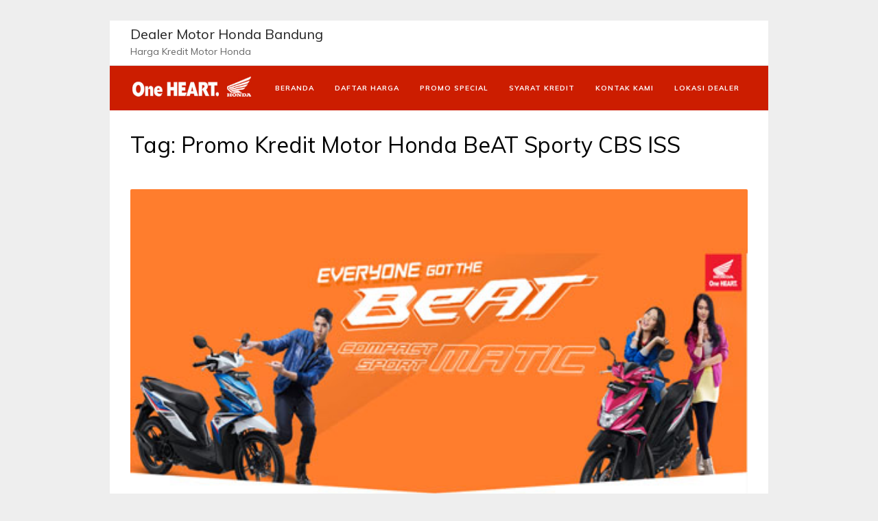

--- FILE ---
content_type: text/html; charset=UTF-8
request_url: https://www.motorhonda-bandung.com/tag/promo-kredit-motor-honda-beat-sporty-cbs-iss
body_size: 6211
content:
<!DOCTYPE html>
<html dir="ltr" lang="id" prefix="og: https://ogp.me/ns#">
<head>
<meta charset="UTF-8">
<meta name="viewport" content="width=device-width,initial-scale=1,minimum-scale=1.0">
<title>Promo Kredit Motor Honda BeAT Sporty CBS ISS » Info Promo Kredit Motor Honda BeAT Sporty CBS ISS 2026</title>
	<style>img:is([sizes="auto" i], [sizes^="auto," i]) { contain-intrinsic-size: 3000px 1500px }</style>
	
		<!-- All in One SEO 4.8.5 - aioseo.com -->
	<meta name="description" content="Promo Kredit Motor Honda BeAT Sporty CBS ISS Januari 2026 »" />
	<meta name="robots" content="max-image-preview:large" />
	<meta name="google-site-verification" content="eScMrfz4xf9uQLqLJTybK7r1x4AqSQ30PSfwX36OxDg" />
	<link rel="canonical" href="https://www.motorhonda-bandung.com/tag/promo-kredit-motor-honda-beat-sporty-cbs-iss" />
	<meta name="generator" content="All in One SEO (AIOSEO) 4.8.5" />
		<script type="application/ld+json" class="aioseo-schema">
			{"@context":"https:\/\/schema.org","@graph":[{"@type":"BreadcrumbList","@id":"https:\/\/www.motorhonda-bandung.com\/tag\/promo-kredit-motor-honda-beat-sporty-cbs-iss#breadcrumblist","itemListElement":[{"@type":"ListItem","@id":"https:\/\/www.motorhonda-bandung.com#listItem","position":1,"name":"Home","item":"https:\/\/www.motorhonda-bandung.com","nextItem":{"@type":"ListItem","@id":"https:\/\/www.motorhonda-bandung.com\/tag\/promo-kredit-motor-honda-beat-sporty-cbs-iss#listItem","name":"Promo Kredit Motor Honda BeAT Sporty CBS ISS"}},{"@type":"ListItem","@id":"https:\/\/www.motorhonda-bandung.com\/tag\/promo-kredit-motor-honda-beat-sporty-cbs-iss#listItem","position":2,"name":"Promo Kredit Motor Honda BeAT Sporty CBS ISS","previousItem":{"@type":"ListItem","@id":"https:\/\/www.motorhonda-bandung.com#listItem","name":"Home"}}]},{"@type":"CollectionPage","@id":"https:\/\/www.motorhonda-bandung.com\/tag\/promo-kredit-motor-honda-beat-sporty-cbs-iss#collectionpage","url":"https:\/\/www.motorhonda-bandung.com\/tag\/promo-kredit-motor-honda-beat-sporty-cbs-iss","name":"Promo Kredit Motor Honda BeAT Sporty CBS ISS \u00bb Info Promo Kredit Motor Honda BeAT Sporty CBS ISS 2026","description":"Promo Kredit Motor Honda BeAT Sporty CBS ISS Januari 2026 \u00bb","inLanguage":"id-ID","isPartOf":{"@id":"https:\/\/www.motorhonda-bandung.com\/#website"},"breadcrumb":{"@id":"https:\/\/www.motorhonda-bandung.com\/tag\/promo-kredit-motor-honda-beat-sporty-cbs-iss#breadcrumblist"}},{"@type":"Organization","@id":"https:\/\/www.motorhonda-bandung.com\/#organization","name":"Dealer Motor Honda Bandung","description":"Harga Kredit Motor Honda","url":"https:\/\/www.motorhonda-bandung.com\/"},{"@type":"WebSite","@id":"https:\/\/www.motorhonda-bandung.com\/#website","url":"https:\/\/www.motorhonda-bandung.com\/","name":"Dealer Motor Honda Bandung","description":"Harga Kredit Motor Honda","inLanguage":"id-ID","publisher":{"@id":"https:\/\/www.motorhonda-bandung.com\/#organization"}}]}
		</script>
		<!-- All in One SEO -->

<meta property="og:type" content="website"/>
<meta property="og:site_name" content="Dealer Motor Honda Bandung"/>
<link rel='dns-prefetch' href='//fonts.googleapis.com' />
<link rel="alternate" type="application/rss+xml" title="Dealer Motor Honda Bandung &raquo; Feed" href="https://www.motorhonda-bandung.com/feed" />
<link rel="alternate" type="application/rss+xml" title="Dealer Motor Honda Bandung &raquo; Promo Kredit Motor Honda BeAT Sporty CBS ISS Umpan Tag" href="https://www.motorhonda-bandung.com/tag/promo-kredit-motor-honda-beat-sporty-cbs-iss/feed" />
<link rel='stylesheet' id='wp-block-library-css' href='https://www.motorhonda-bandung.com/wp-includes/css/dist/block-library/style.min.css?ver=6.8.3' type='text/css' media='all' />
<style id='classic-theme-styles-inline-css' type='text/css'>
/*! This file is auto-generated */
.wp-block-button__link{color:#fff;background-color:#32373c;border-radius:9999px;box-shadow:none;text-decoration:none;padding:calc(.667em + 2px) calc(1.333em + 2px);font-size:1.125em}.wp-block-file__button{background:#32373c;color:#fff;text-decoration:none}
</style>
<style id='global-styles-inline-css' type='text/css'>
:root{--wp--preset--aspect-ratio--square: 1;--wp--preset--aspect-ratio--4-3: 4/3;--wp--preset--aspect-ratio--3-4: 3/4;--wp--preset--aspect-ratio--3-2: 3/2;--wp--preset--aspect-ratio--2-3: 2/3;--wp--preset--aspect-ratio--16-9: 16/9;--wp--preset--aspect-ratio--9-16: 9/16;--wp--preset--color--black: #000000;--wp--preset--color--cyan-bluish-gray: #abb8c3;--wp--preset--color--white: #ffffff;--wp--preset--color--pale-pink: #f78da7;--wp--preset--color--vivid-red: #cf2e2e;--wp--preset--color--luminous-vivid-orange: #ff6900;--wp--preset--color--luminous-vivid-amber: #fcb900;--wp--preset--color--light-green-cyan: #7bdcb5;--wp--preset--color--vivid-green-cyan: #00d084;--wp--preset--color--pale-cyan-blue: #8ed1fc;--wp--preset--color--vivid-cyan-blue: #0693e3;--wp--preset--color--vivid-purple: #9b51e0;--wp--preset--gradient--vivid-cyan-blue-to-vivid-purple: linear-gradient(135deg,rgba(6,147,227,1) 0%,rgb(155,81,224) 100%);--wp--preset--gradient--light-green-cyan-to-vivid-green-cyan: linear-gradient(135deg,rgb(122,220,180) 0%,rgb(0,208,130) 100%);--wp--preset--gradient--luminous-vivid-amber-to-luminous-vivid-orange: linear-gradient(135deg,rgba(252,185,0,1) 0%,rgba(255,105,0,1) 100%);--wp--preset--gradient--luminous-vivid-orange-to-vivid-red: linear-gradient(135deg,rgba(255,105,0,1) 0%,rgb(207,46,46) 100%);--wp--preset--gradient--very-light-gray-to-cyan-bluish-gray: linear-gradient(135deg,rgb(238,238,238) 0%,rgb(169,184,195) 100%);--wp--preset--gradient--cool-to-warm-spectrum: linear-gradient(135deg,rgb(74,234,220) 0%,rgb(151,120,209) 20%,rgb(207,42,186) 40%,rgb(238,44,130) 60%,rgb(251,105,98) 80%,rgb(254,248,76) 100%);--wp--preset--gradient--blush-light-purple: linear-gradient(135deg,rgb(255,206,236) 0%,rgb(152,150,240) 100%);--wp--preset--gradient--blush-bordeaux: linear-gradient(135deg,rgb(254,205,165) 0%,rgb(254,45,45) 50%,rgb(107,0,62) 100%);--wp--preset--gradient--luminous-dusk: linear-gradient(135deg,rgb(255,203,112) 0%,rgb(199,81,192) 50%,rgb(65,88,208) 100%);--wp--preset--gradient--pale-ocean: linear-gradient(135deg,rgb(255,245,203) 0%,rgb(182,227,212) 50%,rgb(51,167,181) 100%);--wp--preset--gradient--electric-grass: linear-gradient(135deg,rgb(202,248,128) 0%,rgb(113,206,126) 100%);--wp--preset--gradient--midnight: linear-gradient(135deg,rgb(2,3,129) 0%,rgb(40,116,252) 100%);--wp--preset--font-size--small: 13px;--wp--preset--font-size--medium: 20px;--wp--preset--font-size--large: 36px;--wp--preset--font-size--x-large: 42px;--wp--preset--spacing--20: 0.44rem;--wp--preset--spacing--30: 0.67rem;--wp--preset--spacing--40: 1rem;--wp--preset--spacing--50: 1.5rem;--wp--preset--spacing--60: 2.25rem;--wp--preset--spacing--70: 3.38rem;--wp--preset--spacing--80: 5.06rem;--wp--preset--shadow--natural: 6px 6px 9px rgba(0, 0, 0, 0.2);--wp--preset--shadow--deep: 12px 12px 50px rgba(0, 0, 0, 0.4);--wp--preset--shadow--sharp: 6px 6px 0px rgba(0, 0, 0, 0.2);--wp--preset--shadow--outlined: 6px 6px 0px -3px rgba(255, 255, 255, 1), 6px 6px rgba(0, 0, 0, 1);--wp--preset--shadow--crisp: 6px 6px 0px rgba(0, 0, 0, 1);}:where(.is-layout-flex){gap: 0.5em;}:where(.is-layout-grid){gap: 0.5em;}body .is-layout-flex{display: flex;}.is-layout-flex{flex-wrap: wrap;align-items: center;}.is-layout-flex > :is(*, div){margin: 0;}body .is-layout-grid{display: grid;}.is-layout-grid > :is(*, div){margin: 0;}:where(.wp-block-columns.is-layout-flex){gap: 2em;}:where(.wp-block-columns.is-layout-grid){gap: 2em;}:where(.wp-block-post-template.is-layout-flex){gap: 1.25em;}:where(.wp-block-post-template.is-layout-grid){gap: 1.25em;}.has-black-color{color: var(--wp--preset--color--black) !important;}.has-cyan-bluish-gray-color{color: var(--wp--preset--color--cyan-bluish-gray) !important;}.has-white-color{color: var(--wp--preset--color--white) !important;}.has-pale-pink-color{color: var(--wp--preset--color--pale-pink) !important;}.has-vivid-red-color{color: var(--wp--preset--color--vivid-red) !important;}.has-luminous-vivid-orange-color{color: var(--wp--preset--color--luminous-vivid-orange) !important;}.has-luminous-vivid-amber-color{color: var(--wp--preset--color--luminous-vivid-amber) !important;}.has-light-green-cyan-color{color: var(--wp--preset--color--light-green-cyan) !important;}.has-vivid-green-cyan-color{color: var(--wp--preset--color--vivid-green-cyan) !important;}.has-pale-cyan-blue-color{color: var(--wp--preset--color--pale-cyan-blue) !important;}.has-vivid-cyan-blue-color{color: var(--wp--preset--color--vivid-cyan-blue) !important;}.has-vivid-purple-color{color: var(--wp--preset--color--vivid-purple) !important;}.has-black-background-color{background-color: var(--wp--preset--color--black) !important;}.has-cyan-bluish-gray-background-color{background-color: var(--wp--preset--color--cyan-bluish-gray) !important;}.has-white-background-color{background-color: var(--wp--preset--color--white) !important;}.has-pale-pink-background-color{background-color: var(--wp--preset--color--pale-pink) !important;}.has-vivid-red-background-color{background-color: var(--wp--preset--color--vivid-red) !important;}.has-luminous-vivid-orange-background-color{background-color: var(--wp--preset--color--luminous-vivid-orange) !important;}.has-luminous-vivid-amber-background-color{background-color: var(--wp--preset--color--luminous-vivid-amber) !important;}.has-light-green-cyan-background-color{background-color: var(--wp--preset--color--light-green-cyan) !important;}.has-vivid-green-cyan-background-color{background-color: var(--wp--preset--color--vivid-green-cyan) !important;}.has-pale-cyan-blue-background-color{background-color: var(--wp--preset--color--pale-cyan-blue) !important;}.has-vivid-cyan-blue-background-color{background-color: var(--wp--preset--color--vivid-cyan-blue) !important;}.has-vivid-purple-background-color{background-color: var(--wp--preset--color--vivid-purple) !important;}.has-black-border-color{border-color: var(--wp--preset--color--black) !important;}.has-cyan-bluish-gray-border-color{border-color: var(--wp--preset--color--cyan-bluish-gray) !important;}.has-white-border-color{border-color: var(--wp--preset--color--white) !important;}.has-pale-pink-border-color{border-color: var(--wp--preset--color--pale-pink) !important;}.has-vivid-red-border-color{border-color: var(--wp--preset--color--vivid-red) !important;}.has-luminous-vivid-orange-border-color{border-color: var(--wp--preset--color--luminous-vivid-orange) !important;}.has-luminous-vivid-amber-border-color{border-color: var(--wp--preset--color--luminous-vivid-amber) !important;}.has-light-green-cyan-border-color{border-color: var(--wp--preset--color--light-green-cyan) !important;}.has-vivid-green-cyan-border-color{border-color: var(--wp--preset--color--vivid-green-cyan) !important;}.has-pale-cyan-blue-border-color{border-color: var(--wp--preset--color--pale-cyan-blue) !important;}.has-vivid-cyan-blue-border-color{border-color: var(--wp--preset--color--vivid-cyan-blue) !important;}.has-vivid-purple-border-color{border-color: var(--wp--preset--color--vivid-purple) !important;}.has-vivid-cyan-blue-to-vivid-purple-gradient-background{background: var(--wp--preset--gradient--vivid-cyan-blue-to-vivid-purple) !important;}.has-light-green-cyan-to-vivid-green-cyan-gradient-background{background: var(--wp--preset--gradient--light-green-cyan-to-vivid-green-cyan) !important;}.has-luminous-vivid-amber-to-luminous-vivid-orange-gradient-background{background: var(--wp--preset--gradient--luminous-vivid-amber-to-luminous-vivid-orange) !important;}.has-luminous-vivid-orange-to-vivid-red-gradient-background{background: var(--wp--preset--gradient--luminous-vivid-orange-to-vivid-red) !important;}.has-very-light-gray-to-cyan-bluish-gray-gradient-background{background: var(--wp--preset--gradient--very-light-gray-to-cyan-bluish-gray) !important;}.has-cool-to-warm-spectrum-gradient-background{background: var(--wp--preset--gradient--cool-to-warm-spectrum) !important;}.has-blush-light-purple-gradient-background{background: var(--wp--preset--gradient--blush-light-purple) !important;}.has-blush-bordeaux-gradient-background{background: var(--wp--preset--gradient--blush-bordeaux) !important;}.has-luminous-dusk-gradient-background{background: var(--wp--preset--gradient--luminous-dusk) !important;}.has-pale-ocean-gradient-background{background: var(--wp--preset--gradient--pale-ocean) !important;}.has-electric-grass-gradient-background{background: var(--wp--preset--gradient--electric-grass) !important;}.has-midnight-gradient-background{background: var(--wp--preset--gradient--midnight) !important;}.has-small-font-size{font-size: var(--wp--preset--font-size--small) !important;}.has-medium-font-size{font-size: var(--wp--preset--font-size--medium) !important;}.has-large-font-size{font-size: var(--wp--preset--font-size--large) !important;}.has-x-large-font-size{font-size: var(--wp--preset--font-size--x-large) !important;}
:where(.wp-block-post-template.is-layout-flex){gap: 1.25em;}:where(.wp-block-post-template.is-layout-grid){gap: 1.25em;}
:where(.wp-block-columns.is-layout-flex){gap: 2em;}:where(.wp-block-columns.is-layout-grid){gap: 2em;}
:root :where(.wp-block-pullquote){font-size: 1.5em;line-height: 1.6;}
</style>
<link rel='stylesheet' id='font-awesome-css' href='https://www.motorhonda-bandung.com/wp-content/plugins/elementor/assets/lib/font-awesome/css/font-awesome.min.css?ver=4.7.0' type='text/css' media='all' />
<link rel='stylesheet' id='lcb-css-movement-css' href='https://www.motorhonda-bandung.com/wp-content/plugins/lead-call-buttons/css/movement.css?ver=6.8.3' type='text/css' media='all' />
<link rel='stylesheet' id='lcb-css-main-css' href='https://www.motorhonda-bandung.com/wp-content/plugins/lead-call-buttons/css/plugin-main.css?ver=6.8.3' type='text/css' media='all' />
<link rel='stylesheet' id='responsive-lightbox-swipebox-css' href='https://www.motorhonda-bandung.com/wp-content/plugins/responsive-lightbox/assets/swipebox/swipebox.min.css?ver=1.5.2' type='text/css' media='all' />
<link rel='stylesheet' id='googlefonts-css' href='https://fonts.googleapis.com/css?family=Muli%3A400%2C700&#038;display=swap&#038;ver=6.8.3' type='text/css' media='all' />
<link rel='stylesheet' id='landingpress-css' href='https://www.motorhonda-bandung.com/wp-content/themes/landingpress-wp/style.css?ver=3.4.0' type='text/css' media='all' />
<script type="text/javascript" src="https://www.motorhonda-bandung.com/wp-includes/js/jquery/jquery.min.js?ver=3.7.1" id="jquery-core-js"></script>
<script type="text/javascript" src="https://www.motorhonda-bandung.com/wp-includes/js/jquery/jquery-migrate.min.js?ver=3.4.1" id="jquery-migrate-js"></script>
<script type="text/javascript" src="https://www.motorhonda-bandung.com/wp-content/plugins/lead-call-buttons/js/movement.js?ver=6.8.3" id="lead_call_button_movement_script-js"></script>
<script type="text/javascript" src="https://www.motorhonda-bandung.com/wp-content/plugins/lead-call-buttons/js/script.js?ver=6.8.3" id="lead_call_button_script-js"></script>
<script type="text/javascript" src="https://www.motorhonda-bandung.com/wp-content/plugins/responsive-lightbox/assets/swipebox/jquery.swipebox.min.js?ver=1.5.2" id="responsive-lightbox-swipebox-js"></script>
<script type="text/javascript" src="https://www.motorhonda-bandung.com/wp-includes/js/underscore.min.js?ver=1.13.7" id="underscore-js"></script>
<script type="text/javascript" src="https://www.motorhonda-bandung.com/wp-content/plugins/responsive-lightbox/assets/infinitescroll/infinite-scroll.pkgd.min.js?ver=4.0.1" id="responsive-lightbox-infinite-scroll-js"></script>
<script type="text/javascript" id="responsive-lightbox-js-before">
/* <![CDATA[ */
var rlArgs = {"script":"swipebox","selector":"lightbox","customEvents":"","activeGalleries":true,"animation":true,"hideCloseButtonOnMobile":false,"removeBarsOnMobile":false,"hideBars":true,"hideBarsDelay":5000,"videoMaxWidth":1080,"useSVG":true,"loopAtEnd":false,"woocommerce_gallery":false,"ajaxurl":"https:\/\/www.motorhonda-bandung.com\/wp-admin\/admin-ajax.php","nonce":"15c211e142","preview":false,"postId":279,"scriptExtension":false};
/* ]]> */
</script>
<script type="text/javascript" src="https://www.motorhonda-bandung.com/wp-content/plugins/responsive-lightbox/js/front.js?ver=2.5.2" id="responsive-lightbox-js"></script>
			<style type="text/css">
							</style>		
		<meta name="generator" content="Elementor 3.30.3; features: additional_custom_breakpoints; settings: css_print_method-internal, google_font-enabled, font_display-swap">
			<style>
				.e-con.e-parent:nth-of-type(n+4):not(.e-lazyloaded):not(.e-no-lazyload),
				.e-con.e-parent:nth-of-type(n+4):not(.e-lazyloaded):not(.e-no-lazyload) * {
					background-image: none !important;
				}
				@media screen and (max-height: 1024px) {
					.e-con.e-parent:nth-of-type(n+3):not(.e-lazyloaded):not(.e-no-lazyload),
					.e-con.e-parent:nth-of-type(n+3):not(.e-lazyloaded):not(.e-no-lazyload) * {
						background-image: none !important;
					}
				}
				@media screen and (max-height: 640px) {
					.e-con.e-parent:nth-of-type(n+2):not(.e-lazyloaded):not(.e-no-lazyload),
					.e-con.e-parent:nth-of-type(n+2):not(.e-lazyloaded):not(.e-no-lazyload) * {
						background-image: none !important;
					}
				}
			</style>
			<style type="text/css">
svg { width: 1em; height: 1em; fill: currentColor; display: inline-block; vertical-align: middle; margin-top: -2px; } body,.site-description{font-family:"Muli", sans-serif;}body { font-size: 14px }h1,h2,h3,h4,h5,h6,.site-title{font-family:"Muli", sans-serif;}body, button, input, select, textarea { color: #000000 }h1,h2,h3,h4,h5 { color: #000000 }a, a:visited { color: #cc1d00 }a:hover { color: #cc1d00 }.site-branding{text-align:left;}.site-title { font-size: 20px }.site-description { font-size: 14px }.site-branding { padding-top: 10px }.site-branding { padding-bottom: 10px } @media (min-width: 769px) { .main-navigation { padding-top:0px; padding-bottom:0px; } .is-sticky .main-navigation { padding-top:0; padding-bottom:0; } } .main-navigation, .main-navigation ul ul { background-color: #cc1d00 }.main-navigation li a, .main-navigation li a:visited, .menu-toggle, a.menu-minicart { color: #ffffff } .menu-bar { background : #ffffff } .main-navigation li a:hover, a.menu-minicart:hover { color: #0a0a0a }.main-navigation li a { font-size: 10px }.main-navigation li a { font-weight: bold; } @media (max-width: 768px) { .main-navigation .header-menu-container { background-color: #ffffff } } @media (max-width: 768px) { .main-navigation li a, .main-navigation li a:visited { color: #000000 !important; } } @media (max-width: 768px) { .main-navigation li a:hover, a.menu-minicart:hover { color: #cc1d00 !important; } }.site-footer .container { background-color: #000000 } .site-footer-widgets { border-radius: 0; } .site-inner { border-bottom-right-radius: 0; border-bottom-left-radius: 0; }.site-footer { color: #ffffff }.site-footer a, .site-footer a:visited { color: #cca39f }.site-footer a:hover { color: #eeee22 }#back-to-top { background: #000000 }#back-to-top { color: #ff3a3a }
</style>
<link rel="icon" href="https://www.motorhonda-bandung.com/wp-content/uploads/2017/06/cropped-sales-motor-honda-bandung-cimahi-32x32.jpg" sizes="32x32" />
<link rel="icon" href="https://www.motorhonda-bandung.com/wp-content/uploads/2017/06/cropped-sales-motor-honda-bandung-cimahi-192x192.jpg" sizes="192x192" />
<link rel="apple-touch-icon" href="https://www.motorhonda-bandung.com/wp-content/uploads/2017/06/cropped-sales-motor-honda-bandung-cimahi-180x180.jpg" />
<meta name="msapplication-TileImage" content="https://www.motorhonda-bandung.com/wp-content/uploads/2017/06/cropped-sales-motor-honda-bandung-cimahi-270x270.jpg" />
</head>
<body class="archive tag tag-promo-kredit-motor-honda-beat-sporty-cbs-iss tag-187 wp-theme-landingpress-wp page-sidebar-inactive header-active header-menu-active header-menu-after footer-active elementor-default elementor-kit-2031">
<a class="skip-link screen-reader-text" href="#content">Langsung ke konten</a>
<div class="site-canvas">
<div id="page" class="site-container">
	<header id="masthead" class="site-header">
	<div class="site-branding clearfix site-header-align-left site-header-image-inactive">
				<div class="container">
			<div class="site-title clearfix">
									<div class="site-title">
						<a class="header-text" href="https://www.motorhonda-bandung.com/" rel="home">
							Dealer Motor Honda Bandung						</a>
					</div>
					<p class="site-description">Harga Kredit Motor Honda</p>
											</div>
		</div>
	</div>
	</header>
<div class="site-inner">
			<nav id="site-navigation" class="main-navigation  main-navigation-logo-yes main-navigation-cart-no">
	<div class="container">
		<div class="menu-overlay"></div>
		<button class="menu-toggle" aria-controls="header-menu" aria-expanded="false"><span class="menu-toggle-text">MENU</span><span class="menu-icon"><svg xmlns="http://www.w3.org/2000/svg" viewBox="0 0 448 512"><path d="M16 132h416c8.837 0 16-7.163 16-16V76c0-8.837-7.163-16-16-16H16C7.163 60 0 67.163 0 76v40c0 8.837 7.163 16 16 16zm0 160h416c8.837 0 16-7.163 16-16v-40c0-8.837-7.163-16-16-16H16c-8.837 0-16 7.163-16 16v40c0 8.837 7.163 16 16 16zm0 160h416c8.837 0 16-7.163 16-16v-40c0-8.837-7.163-16-16-16H16c-8.837 0-16 7.163-16 16v40c0 8.837 7.163 16 16 16z"/></svg></span></button>
					<a class="menu-logo" href="https://www.motorhonda-bandung.com/" rel="home">
				<img src="https://www.motorhonda-bandung.com/wp-content/uploads/2021/04/motor-honda-di-bandung.jpg" alt="Dealer Motor Honda Bandung" />
			</a>
						<div class="header-menu-container"><ul id="header-menu" class="header-menu menu nav-menu clearfix"><li id="menu-item-167" class="menu-item menu-item-type-custom menu-item-object-custom menu-item-home menu-item-167"><a href="https://www.motorhonda-bandung.com/" title="Dealer Motor Honda Bandung">Beranda</a></li>
<li id="menu-item-911" class="menu-item menu-item-type-post_type menu-item-object-page menu-item-911"><a href="https://www.motorhonda-bandung.com/harga-motor-honda-bandung">Daftar Harga</a></li>
<li id="menu-item-1572" class="menu-item menu-item-type-post_type menu-item-object-page menu-item-1572"><a href="https://www.motorhonda-bandung.com/promo-motor-honda-bandung">Promo Special</a></li>
<li id="menu-item-171" class="menu-item menu-item-type-post_type menu-item-object-page menu-item-171"><a href="https://www.motorhonda-bandung.com/persyaratan-kredit-motor-honda-bandung" title="Persyaratan Kredit Motor Honda">Syarat Kredit</a></li>
<li id="menu-item-172" class="menu-item menu-item-type-post_type menu-item-object-page menu-item-172"><a href="https://www.motorhonda-bandung.com/sales-motor-honda-bandung" title="Sales Motor Honda Bandung">Kontak Kami</a></li>
<li id="menu-item-168" class="menu-item menu-item-type-post_type menu-item-object-page menu-item-168"><a href="https://www.motorhonda-bandung.com/alamat-dealer-resmi-sepeda-motor-honda-bandung">Lokasi Dealer</a></li>
</ul></div>	</div>
</nav>
		<div id="content" class="site-content">
		<div class="container">
			<div id="primary" class="content-area">
	<main id="main" class="site-main">
	<header class="page-header"><h1 class="page-title">Tag: <span>Promo Kredit Motor Honda BeAT Sporty CBS ISS</span></h1></header><div class="blog-post-area"><article id="post-279" class="clearfix entry-blog blog-layout-excerpt-image post-279 post type-post status-publish format-standard has-post-thumbnail category-berita tag-dealer-honda-bandung tag-kredit-motor-honda tag-promo-kredit-motor-honda-beat-sporty-2017 tag-promo-kredit-motor-honda-beat-sporty-bandung tag-promo-kredit-motor-honda-beat-sporty-cbs tag-promo-kredit-motor-honda-beat-sporty-cbs-iss tag-promo-kredit-motor-honda-beat-sporty-cimahi tag-promo-kredit-motor-honda-beat-sporty-cw tag-promo-kredit-motor-honda-beat-sporty-kabupaten-bandung tag-syarat-kredit-motor entry">
	<div class="blog-section-image">
		<a href="https://www.motorhonda-bandung.com/promo-motor-honda-beat-sporty-cw-cbs-dan-cbs-iss.html" class="entry-image-link"><img fetchpriority="high" width="500" height="250" src="https://www.motorhonda-bandung.com/wp-content/uploads/2017/09/promo-motor-honda-beat-bandung.jpg" class="entry-image" alt="Promo Motor Honda BeAT Sporty CW, CBS dan CBS ISS" decoding="async" /></a>	</div>
	<div class="blog-section-content">
		<header class="entry-header">
			<h2 class="entry-title"><a href="https://www.motorhonda-bandung.com/promo-motor-honda-beat-sporty-cw-cbs-dan-cbs-iss.html" rel="bookmark">Promo Motor Honda BeAT Sporty CW, CBS dan CBS ISS</a></h2>		</header>
				<div class="entry-content">
			<p>Motor Honda Bandung &#8211; Promo Motor Honda BeAT Sporty CW, CBS dan CBS ISS | bagi warga Kota Bandung, Cimahi, Kabupaten Bandung, Bandung Barat dan sekitarnya dikesempatan ini kami akan memberikan beberapa info menarik buat anda semua, perihal Promo Motor Honda BeAT Sporty CW, CBS dan CBS ISS dalam pengajuan Kredit. Promo Motor Honda BeAT Sporty &hellip;</p>
<p><a href="https://www.motorhonda-bandung.com/promo-motor-honda-beat-sporty-cw-cbs-dan-cbs-iss.html" class="more-link">Lanjutkan membaca &rarr;</a></p>		</div>
			</div>
</article>
</div>	</main>
</div>
					</div>
	</div>
									</div>	<footer id="colophon" class="site-footer">
		<div class="container">
							<nav id="footer-navigation" class="footer-navigation">
					<div class="menu-menu-utama-loh-container"><ul id="menu-menu-utama-loh" class="menu"><li class="menu-item menu-item-type-custom menu-item-object-custom menu-item-home menu-item-167"><a href="https://www.motorhonda-bandung.com/" title="Dealer Motor Honda Bandung">Beranda</a></li>
<li class="menu-item menu-item-type-post_type menu-item-object-page menu-item-911"><a href="https://www.motorhonda-bandung.com/harga-motor-honda-bandung">Daftar Harga</a></li>
<li class="menu-item menu-item-type-post_type menu-item-object-page menu-item-1572"><a href="https://www.motorhonda-bandung.com/promo-motor-honda-bandung">Promo Special</a></li>
<li class="menu-item menu-item-type-post_type menu-item-object-page menu-item-171"><a href="https://www.motorhonda-bandung.com/persyaratan-kredit-motor-honda-bandung" title="Persyaratan Kredit Motor Honda">Syarat Kredit</a></li>
<li class="menu-item menu-item-type-post_type menu-item-object-page menu-item-172"><a href="https://www.motorhonda-bandung.com/sales-motor-honda-bandung" title="Sales Motor Honda Bandung">Kontak Kami</a></li>
<li class="menu-item menu-item-type-post_type menu-item-object-page menu-item-168"><a href="https://www.motorhonda-bandung.com/alamat-dealer-resmi-sepeda-motor-honda-bandung">Lokasi Dealer</a></li>
</ul></div>				</nav>
						<div class="site-info">
									Copyright &copy; 2026 Dealer Motor Honda Bandung							</div>
		</div>
	</footer>
</div></div><script type="speculationrules">
{"prefetch":[{"source":"document","where":{"and":[{"href_matches":"\/*"},{"not":{"href_matches":["\/wp-*.php","\/wp-admin\/*","\/wp-content\/uploads\/*","\/wp-content\/*","\/wp-content\/plugins\/*","\/wp-content\/themes\/landingpress-wp\/*","\/*\\?(.+)"]}},{"not":{"selector_matches":"a[rel~=\"nofollow\"]"}},{"not":{"selector_matches":".no-prefetch, .no-prefetch a"}}]},"eagerness":"conservative"}]}
</script>

    <!--Start Lead Call Buttons-->

    <div class='main_buttons' id='lcb_main_area'>    	
        	<div class="schedule_area on one-half lcb_call_xl_area" id=&quot;lcb_call_xl_area&quot;>
                <a  href="tel:087824222674">
            		<div class="schedule_bottom">
            			<span class="b_schedule">
                            <i class="fa fa-phone"></i>                            Call XL                        </span>
            		</div>
                </a>
        	</div>
    
    	    	
        	<div class="map_area on one-half lcb_chat_whatsapp_area" id=&quot;lcb_chat_whatsapp_area&quot;>
                <a  href="https://api.whatsapp.com/send?phone=6287824222674&text=Hallo%20Ridwan%20Honda">
            		<div class="map_bottom">
            			<span class="b_map">
                            <i class="fa fa-whatsapp"></i>                            Chat WhatsApp                        </span>
            		</div>
                </a>
        	</div>
    
	        </div>
                 
        <style>
            @media (max-width: 790px) { 
                body {
                	margin-bottom: 104px;
                }
             }                       
                                body .main_buttons {
                         background: #c51a0b;
                         color: #ffffff;
                    }
                                    body .main_buttons .on:last-child {
                            border-left: 1px solid #666;
                        } 
                      
            .main_buttons .on a {
                color: #ffffff;
            }
        </style>

        <!--End Lead Call Buttons-->   
			<script>
				const lazyloadRunObserver = () => {
					const lazyloadBackgrounds = document.querySelectorAll( `.e-con.e-parent:not(.e-lazyloaded)` );
					const lazyloadBackgroundObserver = new IntersectionObserver( ( entries ) => {
						entries.forEach( ( entry ) => {
							if ( entry.isIntersecting ) {
								let lazyloadBackground = entry.target;
								if( lazyloadBackground ) {
									lazyloadBackground.classList.add( 'e-lazyloaded' );
								}
								lazyloadBackgroundObserver.unobserve( entry.target );
							}
						});
					}, { rootMargin: '200px 0px 200px 0px' } );
					lazyloadBackgrounds.forEach( ( lazyloadBackground ) => {
						lazyloadBackgroundObserver.observe( lazyloadBackground );
					} );
				};
				const events = [
					'DOMContentLoaded',
					'elementor/lazyload/observe',
				];
				events.forEach( ( event ) => {
					document.addEventListener( event, lazyloadRunObserver );
				} );
			</script>
			<script type="text/javascript" src="https://www.motorhonda-bandung.com/wp-content/themes/landingpress-wp/assets/js/script.min.js?ver=3.4.0" id="landingpress-js"></script>
</body>
</html>
